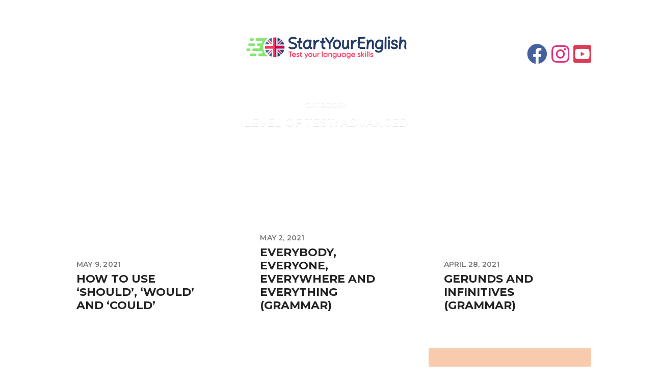

--- FILE ---
content_type: text/html; charset=UTF-8
request_url: https://startyourenglish.com/category/advanded-tests/
body_size: 5885
content:
<!DOCTYPE html>

<html class="no-js" lang="en-GB">

	<head profile="http://gmpg.org/xfn/11">
		
		<meta http-equiv="Content-Type" content="text/html; charset=UTF-8" />
		<meta name="viewport" content="width=device-width, initial-scale=1.0, maximum-scale=1.0, user-scalable=no" >
		 
		<!-- Google Analytics -->
        <script>(function(i,s,o,g,r,a,m){i["GoogleAnalyticsObject"]=r;i[r]=i[r]||function(){
        (i[r].q=i[r].q||[]).push(arguments)},i[r].l=1*new Date();a=s.createElement(o),
        m=s.getElementsByTagName(o)[0];a.async=1;a.src=g;m.parentNode.insertBefore(a,m)
        })(window,document,"script","https://www.google-analytics.com/analytics.js","ga");ga("create", " UA-256777789", "auto");
            ga("send", "pageview");</script>
<meta name='robots' content='index, follow, max-image-preview:large, max-snippet:-1, max-video-preview:-1' />
<script>document.documentElement.className = document.documentElement.className.replace("no-js","js");</script>

	<!-- This site is optimized with the Yoast SEO plugin v19.1 - https://yoast.com/wordpress/plugins/seo/ -->
	<title>LEVEL OF TEST: ADVANCED Archives - StartYourEnglish</title>
	<link rel="canonical" href="https://startyourenglish.com/category/advanded-tests/" />
	<link rel="next" href="https://startyourenglish.com/category/advanded-tests/page/2/" />
	<meta property="og:locale" content="en_GB" />
	<meta property="og:type" content="article" />
	<meta property="og:title" content="LEVEL OF TEST: ADVANCED Archives - StartYourEnglish" />
	<meta property="og:url" content="https://startyourenglish.com/category/advanded-tests/" />
	<meta property="og:site_name" content="StartYourEnglish" />
	<meta name="twitter:card" content="summary_large_image" />
	<script type="application/ld+json" class="yoast-schema-graph">{"@context":"https://schema.org","@graph":[{"@type":"WebSite","@id":"https://startyourenglish.com/#website","url":"https://startyourenglish.com/","name":"StartYourEnglish","description":"","potentialAction":[{"@type":"SearchAction","target":{"@type":"EntryPoint","urlTemplate":"https://startyourenglish.com/?s={search_term_string}"},"query-input":"required name=search_term_string"}],"inLanguage":"en-GB"},{"@type":"CollectionPage","@id":"https://startyourenglish.com/category/advanded-tests/#webpage","url":"https://startyourenglish.com/category/advanded-tests/","name":"LEVEL OF TEST: ADVANCED Archives - StartYourEnglish","isPartOf":{"@id":"https://startyourenglish.com/#website"},"breadcrumb":{"@id":"https://startyourenglish.com/category/advanded-tests/#breadcrumb"},"inLanguage":"en-GB","potentialAction":[{"@type":"ReadAction","target":["https://startyourenglish.com/category/advanded-tests/"]}]},{"@type":"BreadcrumbList","@id":"https://startyourenglish.com/category/advanded-tests/#breadcrumb","itemListElement":[{"@type":"ListItem","position":1,"name":"Home","item":"https://startyourenglish.com/"},{"@type":"ListItem","position":2,"name":"LEVEL OF TEST: ADVANCED"}]}]}</script>
	<!-- / Yoast SEO plugin. -->


<link rel='dns-prefetch' href='//s.w.org' />
<link rel='dns-prefetch' href='//pagead2.googlesyndication.com' />
<link rel='preconnect' href='//www.google-analytics.com' />
<link rel="alternate" type="application/rss+xml" title="StartYourEnglish &raquo; Feed" href="https://startyourenglish.com/feed/" />
<link rel="alternate" type="application/rss+xml" title="StartYourEnglish &raquo; Comments Feed" href="https://startyourenglish.com/comments/feed/" />
<link rel="alternate" type="application/rss+xml" title="StartYourEnglish &raquo; LEVEL OF TEST: ADVANCED Category Feed" href="https://startyourenglish.com/category/advanded-tests/feed/" />
		<script type="text/javascript">
			window._wpemojiSettings = {"baseUrl":"https:\/\/s.w.org\/images\/core\/emoji\/13.1.0\/72x72\/","ext":".png","svgUrl":"https:\/\/s.w.org\/images\/core\/emoji\/13.1.0\/svg\/","svgExt":".svg","source":{"concatemoji":"https:\/\/startyourenglish.com\/wp-includes\/js\/wp-emoji-release.min.js?ver=5.8.2"}};
			!function(e,a,t){var n,r,o,i=a.createElement("canvas"),p=i.getContext&&i.getContext("2d");function s(e,t){var a=String.fromCharCode;p.clearRect(0,0,i.width,i.height),p.fillText(a.apply(this,e),0,0);e=i.toDataURL();return p.clearRect(0,0,i.width,i.height),p.fillText(a.apply(this,t),0,0),e===i.toDataURL()}function c(e){var t=a.createElement("script");t.src=e,t.defer=t.type="text/javascript",a.getElementsByTagName("head")[0].appendChild(t)}for(o=Array("flag","emoji"),t.supports={everything:!0,everythingExceptFlag:!0},r=0;r<o.length;r++)t.supports[o[r]]=function(e){if(!p||!p.fillText)return!1;switch(p.textBaseline="top",p.font="600 32px Arial",e){case"flag":return s([127987,65039,8205,9895,65039],[127987,65039,8203,9895,65039])?!1:!s([55356,56826,55356,56819],[55356,56826,8203,55356,56819])&&!s([55356,57332,56128,56423,56128,56418,56128,56421,56128,56430,56128,56423,56128,56447],[55356,57332,8203,56128,56423,8203,56128,56418,8203,56128,56421,8203,56128,56430,8203,56128,56423,8203,56128,56447]);case"emoji":return!s([10084,65039,8205,55357,56613],[10084,65039,8203,55357,56613])}return!1}(o[r]),t.supports.everything=t.supports.everything&&t.supports[o[r]],"flag"!==o[r]&&(t.supports.everythingExceptFlag=t.supports.everythingExceptFlag&&t.supports[o[r]]);t.supports.everythingExceptFlag=t.supports.everythingExceptFlag&&!t.supports.flag,t.DOMReady=!1,t.readyCallback=function(){t.DOMReady=!0},t.supports.everything||(n=function(){t.readyCallback()},a.addEventListener?(a.addEventListener("DOMContentLoaded",n,!1),e.addEventListener("load",n,!1)):(e.attachEvent("onload",n),a.attachEvent("onreadystatechange",function(){"complete"===a.readyState&&t.readyCallback()})),(n=t.source||{}).concatemoji?c(n.concatemoji):n.wpemoji&&n.twemoji&&(c(n.twemoji),c(n.wpemoji)))}(window,document,window._wpemojiSettings);
		</script>
		<style type="text/css">
img.wp-smiley,
img.emoji {
	display: inline !important;
	border: none !important;
	box-shadow: none !important;
	height: 1em !important;
	width: 1em !important;
	margin: 0 .07em !important;
	vertical-align: -0.1em !important;
	background: none !important;
	padding: 0 !important;
}
</style>
	<link rel='stylesheet' id='wp-block-library-css'  href='https://startyourenglish.com/wp-includes/css/dist/block-library/style.min.css?ver=5.8.2' type='text/css' media='all' />
<link rel='stylesheet' id='contact-form-7-css'  href='https://startyourenglish.com/wp-content/plugins/contact-form-7/includes/css/styles.css?ver=5.5.6.1' type='text/css' media='all' />
<link rel='stylesheet' id='fontawesome-css-6-css'  href='https://startyourenglish.com/wp-content/plugins/wp-font-awesome/font-awesome/css/fontawesome-all.min.css?ver=1.7.8' type='text/css' media='all' />
<link rel='stylesheet' id='fontawesome-css-4-css'  href='https://startyourenglish.com/wp-content/plugins/wp-font-awesome/font-awesome/css/v4-shims.min.css?ver=1.7.8' type='text/css' media='all' />
<link rel='stylesheet' id='hitchcock_fontawesome-css'  href='https://startyourenglish.com/wp-content/themes/hitchcock/assets/fonts/font-awesome/css/font-awesome.css?ver=5.8.2' type='text/css' media='all' />
<link rel='stylesheet' id='chld_thm_cfg_parent-css'  href='https://startyourenglish.com/wp-content/themes/hitchcock/style.css?ver=5.8.2' type='text/css' media='all' />
<link rel='stylesheet' id='hitchcock_google_fonts-css'  href='//fonts.googleapis.com/css?family=Montserrat%3A400%2C400italic%2C500%2C600%2C700%2C700italic%7CDroid+Serif%3A400%2C400italic%2C700%2C700italic&#038;ver=1' type='text/css' media='all' />
<link rel='stylesheet' id='hitchcock_style-css'  href='https://startyourenglish.com/wp-content/themes/hitchcock-child/style.css?ver=2.0.2.1591948117' type='text/css' media='all' />
<script type='text/javascript' src='https://startyourenglish.com/wp-includes/js/jquery/jquery.min.js?ver=3.6.0' id='jquery-core-js'></script>
<script type='text/javascript' src='https://startyourenglish.com/wp-includes/js/jquery/jquery-migrate.min.js?ver=3.3.2' id='jquery-migrate-js'></script>
<script type='text/javascript' src='https://startyourenglish.com/wp-content/themes/hitchcock/assets/js/flexslider.js?ver=2.0.2' id='hitchcock_flexslider-js'></script>
<script type='text/javascript' src='https://startyourenglish.com/wp-content/themes/hitchcock/assets/js/doubletaptogo.js?ver=2.0.2' id='hitchcock_doubletaptogo-js'></script>
<script type='text/javascript' src='https://startyourenglish.com/wp-content/themes/hitchcock/assets/js/global.js?ver=2.0.2' id='hitchcock_global-js'></script>
<link rel="https://api.w.org/" href="https://startyourenglish.com/wp-json/" /><link rel="alternate" type="application/json" href="https://startyourenglish.com/wp-json/wp/v2/categories/1" /><link rel="EditURI" type="application/rsd+xml" title="RSD" href="https://startyourenglish.com/xmlrpc.php?rsd" />
<link rel="wlwmanifest" type="application/wlwmanifest+xml" href="https://startyourenglish.com/wp-includes/wlwmanifest.xml" /> 
<meta name="generator" content="WordPress 5.8.2" />
<meta name="generator" content="Site Kit by Google 1.48.1" />
<!-- Google AdSense snippet added by Site Kit -->
<meta name="google-adsense-platform-account" content="ca-host-pub-2644536267352236">
<meta name="google-adsense-platform-domain" content="sitekit.withgoogle.com">
<!-- End Google AdSense snippet added by Site Kit -->

<!-- Google AdSense snippet added by Site Kit -->
<script async="async" src="https://pagead2.googlesyndication.com/pagead/js/adsbygoogle.js?client=ca-pub-8607047751938950" crossorigin="anonymous" type="text/javascript"></script>

<!-- End Google AdSense snippet added by Site Kit -->
<link rel="icon" href="https://startyourenglish.com/wp-content/uploads/2020/07/cropped-logo-dxx-32x32.png" sizes="32x32" />
<link rel="icon" href="https://startyourenglish.com/wp-content/uploads/2020/07/cropped-logo-dxx-192x192.png" sizes="192x192" />
<link rel="apple-touch-icon" href="https://startyourenglish.com/wp-content/uploads/2020/07/cropped-logo-dxx-180x180.png" />
<meta name="msapplication-TileImage" content="https://startyourenglish.com/wp-content/uploads/2020/07/cropped-logo-dxx-270x270.png" />
	
	</head>
	
	<body class="archive category category-advanded-tests category-1 wp-custom-logo">

		
		<a class="skip-link button" href="#site-content">Skip to the content</a>
		
		<div class="navigation">
			
			<div class="section-inner">
				
				<ul class="main-menu">
																		
										
					<li class="header-search">
						
<form method="get" class="search-form" id="search-form-696baf04ef49a" action="https://startyourenglish.com/">
	<input type="search" class="search-field" placeholder="Search Form" name="s" id="search-field-696baf04ef49b" /> 
	<button type="submit" class="search-button">
		<span class="screen-reader-text">Search</span>
		<div class="fa fw fa-search"></div>
	</button>
</form>					</li>
					
				</ul>
				
			</div><!-- .section-inner -->
			
			<button type="button" class="nav-toggle">
					
				<div class="bars">
					<div class="bar"></div>
					<div class="bar"></div>
					<div class="bar"></div>
				</div>
				
			</button><!-- .nav-toggle -->
			
			<div class="mobile-navigation">
			
				<ul class="mobile-menu">
																			
										
				</ul>
				
				
<form method="get" class="search-form" id="search-form-696baf04ef5a4" action="https://startyourenglish.com/">
	<input type="search" class="search-field" placeholder="Search Form" name="s" id="search-field-696baf04ef5a5" /> 
	<button type="submit" class="search-button">
		<span class="screen-reader-text">Search</span>
		<div class="fa fw fa-search"></div>
	</button>
</form>			
			</div><!-- .mobile-navigation -->
			
		</div><!-- .navigation -->

				
		<div class="header-image" style="background-image: url( https://startyourenglish.com/wp-content/uploads/2020/06/cropped-Nový-rastrový-obrázek-6.bmp );"></div>
	
		<div class="header section-inner">
		
				
			<div class="blog-title">
												
			<a href="https://startyourenglish.com" class="custom-logo-link">
				<img src="https://startyourenglish.com/wp-content/uploads/2021/04/start-your-english-logo-c.png" width="1052" height="181" />
				<span class="screen-reader-text">StartYourEnglish</span>
			</a>

										</div>
			
						
					<div class="socialni">
			<a href="https://www.facebook.com/groups/172766804659640" target="_blank"><i class="fab fa-facebook"></i></a>
			<a href="https://www.instagram.com/startyourenglishnow/" target="_blank"><i class="fab fa-instagram"></i></a>
			<a href="https://www.youtube.com/channel/UC_PxlmGY4CYmurxUUQOlXyw" target="_blank"><i class="fab fa-youtube-square"></i></a>
		</div>
		</div><!-- .header -->

		<main id="site-content">
<div class="content section-inner">

		
		<header class="archive-header">

							<p class="archive-title-prefix">Category</p>
			
							<h1 class="archive-title">LEVEL OF TEST: ADVANCED</h1>
			
						
		</header><!-- .archive-header -->
	
			
	
		<div class="posts group" id="posts">

			
<a href="https://startyourenglish.com/2021/05/how-to-use-should-would-and-could/" id="post-1721" class="post post-1721 type-post status-publish format-standard hentry category-advanded-tests">

	<div class="post-overlay">
		
				
		<div class="archive-post-header">
		
		    <p class="archive-post-date">May 9, 2021</p>
							
		    		    	<h2 class="archive-post-title">HOW TO USE ‘SHOULD’, ‘WOULD’ AND ‘COULD’</h2>
		    	    
		</div>

	</div>
	
</a><!-- .post -->
<a href="https://startyourenglish.com/2021/05/everybody-everyone-everywhere-and-everything-grammar/" id="post-1622" class="post post-1622 type-post status-publish format-standard hentry category-advanded-tests">

	<div class="post-overlay">
		
				
		<div class="archive-post-header">
		
		    <p class="archive-post-date">May 2, 2021</p>
							
		    		    	<h2 class="archive-post-title">Everybody, everyone, everywhere and everything  (grammar)</h2>
		    	    
		</div>

	</div>
	
</a><!-- .post -->
<a href="https://startyourenglish.com/2021/04/gerunds-and-infinitives-grammar/" id="post-1659" class="post post-1659 type-post status-publish format-standard hentry category-advanded-tests">

	<div class="post-overlay">
		
				
		<div class="archive-post-header">
		
		    <p class="archive-post-date">April 28, 2021</p>
							
		    		    	<h2 class="archive-post-title">Gerunds and infinitives (grammar)</h2>
		    	    
		</div>

	</div>
	
</a><!-- .post -->
<a href="https://startyourenglish.com/2021/04/some-and-any-grammar/" id="post-1609" class="post post-1609 type-post status-publish format-standard hentry category-advanded-tests">

	<div class="post-overlay">
		
				
		<div class="archive-post-header">
		
		    <p class="archive-post-date">April 26, 2021</p>
							
		    		    	<h2 class="archive-post-title">Some and Any (grammar)</h2>
		    	    
		</div>

	</div>
	
</a><!-- .post -->
<a href="https://startyourenglish.com/2021/04/may-and-might-grammar/" id="post-1596" class="post post-1596 type-post status-publish format-standard hentry category-advanded-tests">

	<div class="post-overlay">
		
				
		<div class="archive-post-header">
		
		    <p class="archive-post-date">April 24, 2021</p>
							
		    		    	<h2 class="archive-post-title">May and might (grammar)</h2>
		    	    
		</div>

	</div>
	
</a><!-- .post -->
<a href="https://startyourenglish.com/2021/04/make-and-do-grammar/" id="post-1578" class="post post-1578 type-post status-publish format-standard has-post-thumbnail hentry category-advanded-tests" style="background-image: url( https://startyourenglish.com/wp-content/uploads/2021/04/make-and-do-en-1-508x286.png );">

	<div class="post-overlay">
		
				
		<div class="archive-post-header">
		
		    <p class="archive-post-date">April 19, 2021</p>
							
		    		    	<h2 class="archive-post-title">Make and Do (grammar)</h2>
		    	    
		</div>

	</div>
	
</a><!-- .post -->
<a href="https://startyourenglish.com/2021/04/future-simple-tense-grammar-and-quiz/" id="post-1557" class="post post-1557 type-post status-publish format-standard hentry category-advanded-tests">

	<div class="post-overlay">
		
				
		<div class="archive-post-header">
		
		    <p class="archive-post-date">April 19, 2021</p>
							
		    		    	<h2 class="archive-post-title">Future simple tense (grammar and quiz)</h2>
		    	    
		</div>

	</div>
	
</a><!-- .post -->
<a href="https://startyourenglish.com/2021/04/future-perfect-grammar-and-quiz/" id="post-1536" class="post post-1536 type-post status-publish format-standard hentry category-advanded-tests">

	<div class="post-overlay">
		
				
		<div class="archive-post-header">
		
		    <p class="archive-post-date">April 18, 2021</p>
							
		    		    	<h2 class="archive-post-title">Future perfect (grammar and quiz)</h2>
		    	    
		</div>

	</div>
	
</a><!-- .post -->
<a href="https://startyourenglish.com/2021/04/future-simple-grammar-and-quiz/" id="post-1522" class="post post-1522 type-post status-publish format-standard hentry category-advanded-tests">

	<div class="post-overlay">
		
				
		<div class="archive-post-header">
		
		    <p class="archive-post-date">April 18, 2021</p>
							
		    		    	<h2 class="archive-post-title">Future simple (Grammar and quiz)</h2>
		    	    
		</div>

	</div>
	
</a><!-- .post -->
<a href="https://startyourenglish.com/2021/04/future-continuous-quiz/" id="post-1506" class="post post-1506 type-post status-publish format-standard hentry category-advanded-tests">

	<div class="post-overlay">
		
				
		<div class="archive-post-header">
		
		    <p class="archive-post-date">April 18, 2021</p>
							
		    		    	<h2 class="archive-post-title">Future continuous (Grammar and quiz)</h2>
		    	    
		</div>

	</div>
	
</a><!-- .post -->
<a href="https://startyourenglish.com/2021/04/must-vs-have-to-grammar/" id="post-1415" class="post post-1415 type-post status-publish format-standard has-post-thumbnail hentry category-advanded-tests" style="background-image: url( https://startyourenglish.com/wp-content/uploads/2021/04/must-and-have-to-grammar-508x381.png );">

	<div class="post-overlay">
		
				
		<div class="archive-post-header">
		
		    <p class="archive-post-date">April 17, 2021</p>
							
		    		    	<h2 class="archive-post-title">Must vs. Have to (grammar)</h2>
		    	    
		</div>

	</div>
	
</a><!-- .post -->
<a href="https://startyourenglish.com/2021/04/future-simple-grammar/" id="post-1286" class="post post-1286 type-post status-publish format-standard has-post-thumbnail hentry category-advanded-tests" style="background-image: url( https://startyourenglish.com/wp-content/uploads/2021/04/grammar-future-simple-508x381.png );">

	<div class="post-overlay">
		
				
		<div class="archive-post-header">
		
		    <p class="archive-post-date">April 14, 2021</p>
							
		    		    	<h2 class="archive-post-title">Future Simple (Grammar)</h2>
		    	    
		</div>

	</div>
	
</a><!-- .post -->			
		</div><!-- .posts -->

		
				
	<div class="archive-nav group">
		
		<span class="fa fw fa-angle-left"></span><span class="sep">/</span><a href="https://startyourenglish.com/category/advanded-tests/page/2/" ><span class="fa fw fa-angle-right"></span></a>			
	</div><!-- .archive-nav-->
					
			
</div><!-- .content -->
	              	        
		</main><!-- #site-content -->


<div class="vc_row patickarow wpb_row vc_inner vc_row-fluid">
<div class="section-inner">

	
<div class="wpb_column vc_column_container vc_col-sm-3"><div class="vc_column-inner"><div class="wpb_wrapper">
<h3>Past Tenses</h3>
<div class="menu-past-tenses-container"><ul id="menu-past-tenses" class="menu"><li id="menu-item-607" class="menu-item menu-item-type-custom menu-item-object-custom menu-item-607"><a href="https://startyourenglish.com/2021/03/past-simple-grammar/">Past Simple</a></li>
<li id="menu-item-608" class="menu-item menu-item-type-custom menu-item-object-custom menu-item-608"><a href="https://startyourenglish.com/2021/04/past-continuous-grammar/">Past Continuous</a></li>
<li id="menu-item-625" class="menu-item menu-item-type-custom menu-item-object-custom menu-item-625"><a href="https://startyourenglish.com/2021/03/past-perfect-grammar/">Past Perfect</a></li>
<li id="menu-item-626" class="menu-item menu-item-type-custom menu-item-object-custom menu-item-626"><a href="https://startyourenglish.com/2021/03/past-perfect-continuous-grammar/">Past Perfect Continuous</a></li>
</ul></div></div></div></div>

<div class="wpb_column vc_column_container vc_col-sm-3"><div class="vc_column-inner"><div class="wpb_wrapper">
<h3>Present Tenses</h3>
<div class="menu-present-tenses-container"><ul id="menu-present-tenses" class="menu"><li id="menu-item-609" class="menu-item menu-item-type-custom menu-item-object-custom menu-item-609"><a href="https://startyourenglish.com/2021/04/present-simple-grammar/">Present Simple</a></li>
<li id="menu-item-614" class="menu-item menu-item-type-custom menu-item-object-custom menu-item-614"><a href="https://startyourenglish.com/2021/04/present-continuous-grammar/">Present Continuous</a></li>
<li id="menu-item-615" class="menu-item menu-item-type-custom menu-item-object-custom menu-item-615"><a href="https://startyourenglish.com/2021/03/present-perfect-simple-grammar/">Present Perfect Simple</a></li>
<li id="menu-item-630" class="menu-item menu-item-type-custom menu-item-object-custom menu-item-630"><a href="https://startyourenglish.com/2021/03/present-perfect-continuous-grammar/">Present Perfect Continuous</a></li>
</ul></div></div></div></div>
	
<div class="wpb_column vc_column_container vc_col-sm-3"><div class="vc_column-inner"><div class="wpb_wrapper">
<h3>Future Tenses</h3>
<div class="menu-future-tenses-container"><ul id="menu-future-tenses" class="menu"><li id="menu-item-610" class="menu-item menu-item-type-custom menu-item-object-custom menu-item-610"><a href="https://startyourenglish.com/2021/04/future-simple-grammar/">Future Simple</a></li>
<li id="menu-item-617" class="menu-item menu-item-type-custom menu-item-object-custom menu-item-617"><a href="https://startyourenglish.com/2021/03/future-continuous-grammar/">Future Continuous</a></li>
<li id="menu-item-618" class="menu-item menu-item-type-custom menu-item-object-custom menu-item-618"><a href="https://startyourenglish.com/2021/04/future-perfect-grammar/">Future Perfect</a></li>
<li id="menu-item-644" class="menu-item menu-item-type-custom menu-item-object-custom menu-item-644"><a href="https://startyourenglish.com/2021/03/future-perfect-continuous-tense-grammar/">Future Perfect Continuous</a></li>
</ul></div></div></div></div>
	
<div class="wpb_column vc_column_container vc_col-sm-3"><div class="vc_column-inner"><div class="wpb_wrapper">
<h3>Other Grammar Topics</h3>
<div class="menu-other-grammar-topics-container"><ul id="menu-other-grammar-topics" class="menu"><li id="menu-item-611" class="menu-item menu-item-type-custom menu-item-object-custom menu-item-611"><a href="https://startyourenglish.com/2021/04/prepositions-grammar/">Prepositions</a></li>
<li id="menu-item-620" class="menu-item menu-item-type-custom menu-item-object-custom menu-item-620"><a href="https://startyourenglish.com/2021/03/modal-verbs-grammar/">Modal verbs</a></li>
<li id="menu-item-621" class="menu-item menu-item-type-custom menu-item-object-custom menu-item-621"><a href="https://startyourenglish.com/2021/04/the-comparative-and-the-superlative-adjectives/">Adjectives</a></li>
<li id="menu-item-637" class="menu-item menu-item-type-custom menu-item-object-custom menu-item-637"><a href="https://startyourenglish.com/2021/04/adverbs-grammar/">Adverbs</a></li>
</ul></div></div></div></div>

</div>
</div>	

		<div class="credits section-inner">
			<p>&copy; 2026 <a href="https://startyourenglish.com">StartYourEnglish</a></p>
		</div><!-- .credits -->

		<div class="side-menu -right --center" id="side-menu-1"><ul class="sm-list"><li class="sm-item"><a href="https://startyourenglish.com/2021/04/contact-us/" target="_self" ><span class="sm-icon far fa-comment-dots"></span><span class="sm-label"> Ask us any question ...</span></a></li><li class="sm-item"><a href="https://startyourenglish.com/2021/04/contact-us/" target="_self" ><span class="sm-icon fas fa-exclamation-circle"></span><span class="sm-label">Is anything wrong?</span></a></li><li class="sm-item"><a href="#" target="_self" ><span class="sm-icon fas fa-book-reader"></span><span class="sm-label">About</span></a></li></ul></div><link rel='stylesheet' id='side-menu-lite-fontawesome-css'  href='https://startyourenglish.com/wp-content/plugins/side-menu-lite/vendors/fontawesome/css/fontawesome-all.min.css?ver=5.15.3' type='text/css' media='all' />
<link rel='stylesheet' id='side-menu-lite-css'  href='https://startyourenglish.com/wp-content/plugins/side-menu-lite/public/assets/css/style.min.css?ver=3.1' type='text/css' media='all' />
<style id='side-menu-lite-inline-css' type='text/css'>
#side-menu-1 {z-index:9;}#side-menu-1 .sm-icon, #side-menu-1 .sm-label {height:40px;line-height:40px;}#side-menu-1 .sm-icon {width:40px;font-size:18px;}#side-menu-1 .sm-label {font-size:18px;font-style:normal;font-weight:normal;}#side-menu-1.-right .sm-item {right: calc(-100% + 40px);}#side-menu-1.-left .sm-item {left: calc(-100% + 40px);}#side-menu-1 .sm-item a {border-color: #rgba(0,0,0,0.75);border-style: solid;}#side-menu-1.-left .sm-item a {border-width: 0 0 0 0;}#side-menu-1.-right .sm-item a {border-width: 0 0 0 0;}#side-menu-1 .sm-item {margin: 2px 0;}#side-menu-1 .sm-item:first-child {margin-top: 0;}#side-menu-1 .sm-item:last-child {margin-bottom: 0;}
</style>
<script type='text/javascript' src='https://startyourenglish.com/wp-includes/js/dist/vendor/regenerator-runtime.min.js?ver=0.13.7' id='regenerator-runtime-js'></script>
<script type='text/javascript' src='https://startyourenglish.com/wp-includes/js/dist/vendor/wp-polyfill.min.js?ver=3.15.0' id='wp-polyfill-js'></script>
<script type='text/javascript' id='contact-form-7-js-extra'>
/* <![CDATA[ */
var wpcf7 = {"api":{"root":"https:\/\/startyourenglish.com\/wp-json\/","namespace":"contact-form-7\/v1"}};
/* ]]> */
</script>
<script type='text/javascript' src='https://startyourenglish.com/wp-content/plugins/contact-form-7/includes/js/index.js?ver=5.5.6.1' id='contact-form-7-js'></script>
<script type='text/javascript' src='https://startyourenglish.com/wp-includes/js/wp-embed.min.js?ver=5.8.2' id='wp-embed-js'></script>

	</body>
	
</html>

--- FILE ---
content_type: text/html; charset=utf-8
request_url: https://www.google.com/recaptcha/api2/aframe
body_size: 267
content:
<!DOCTYPE HTML><html><head><meta http-equiv="content-type" content="text/html; charset=UTF-8"></head><body><script nonce="tArHRExJKVUzajgFyoBZKg">/** Anti-fraud and anti-abuse applications only. See google.com/recaptcha */ try{var clients={'sodar':'https://pagead2.googlesyndication.com/pagead/sodar?'};window.addEventListener("message",function(a){try{if(a.source===window.parent){var b=JSON.parse(a.data);var c=clients[b['id']];if(c){var d=document.createElement('img');d.src=c+b['params']+'&rc='+(localStorage.getItem("rc::a")?sessionStorage.getItem("rc::b"):"");window.document.body.appendChild(d);sessionStorage.setItem("rc::e",parseInt(sessionStorage.getItem("rc::e")||0)+1);localStorage.setItem("rc::h",'1768664839813');}}}catch(b){}});window.parent.postMessage("_grecaptcha_ready", "*");}catch(b){}</script></body></html>